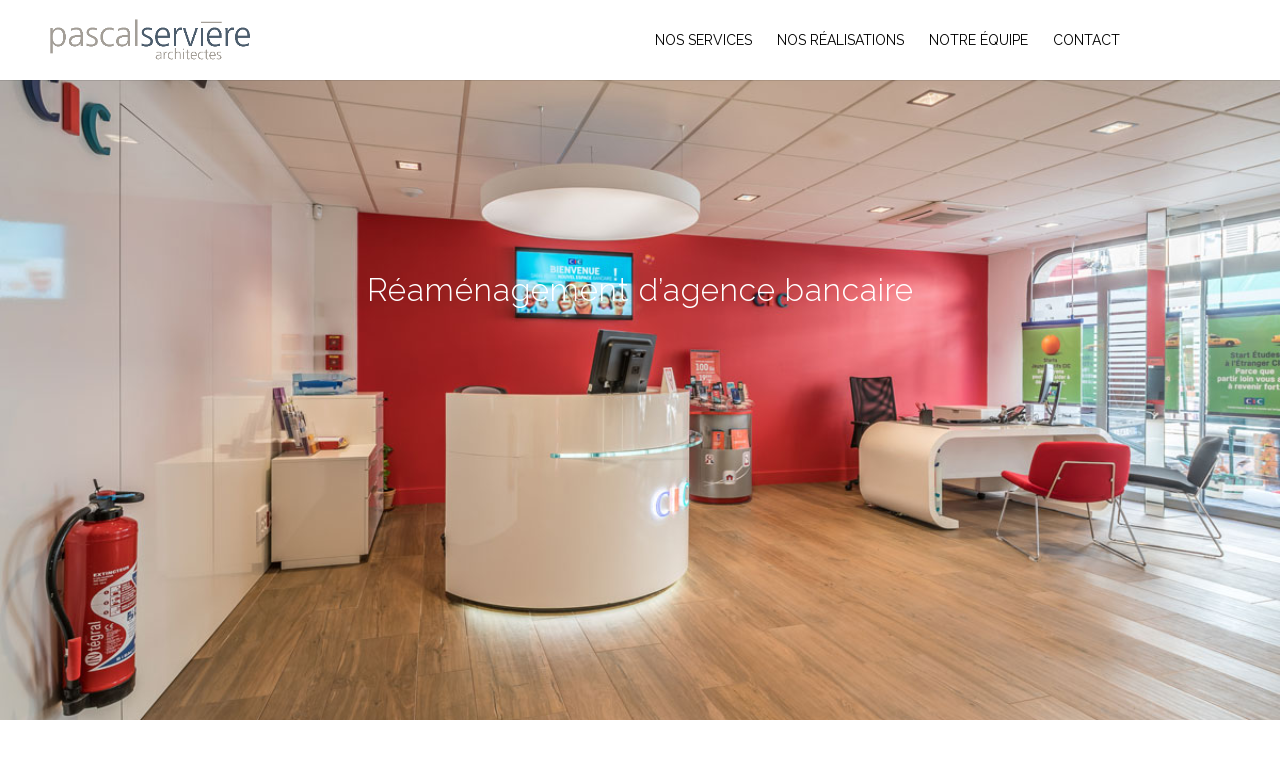

--- FILE ---
content_type: text/css
request_url: https://www.architecte-serviere.com/wp-content/et-cache/global/et-divi-customizer-global.min.css?ver=1737555476
body_size: 776
content:
body,.et_pb_column_1_2 .et_quote_content blockquote cite,.et_pb_column_1_2 .et_link_content a.et_link_main_url,.et_pb_column_1_3 .et_quote_content blockquote cite,.et_pb_column_3_8 .et_quote_content blockquote cite,.et_pb_column_1_4 .et_quote_content blockquote cite,.et_pb_blog_grid .et_quote_content blockquote cite,.et_pb_column_1_3 .et_link_content a.et_link_main_url,.et_pb_column_3_8 .et_link_content a.et_link_main_url,.et_pb_column_1_4 .et_link_content a.et_link_main_url,.et_pb_blog_grid .et_link_content a.et_link_main_url,body .et_pb_bg_layout_light .et_pb_post p,body .et_pb_bg_layout_dark .et_pb_post p{font-size:14px}.et_pb_slide_content,.et_pb_best_value{font-size:15px}body{color:#3f3f3f}h1,h2,h3,h4,h5,h6{color:#3f3f3f}h1,h2,h3,h4,h5,h6,.et_quote_content blockquote p,.et_pb_slide_description .et_pb_slide_title{letter-spacing:1px}@media only screen and (min-width:981px){#logo{max-height:100%}.et_pb_svg_logo #logo{height:100%}.et_header_style_centered.et_hide_primary_logo #main-header:not(.et-fixed-header) .logo_container,.et_header_style_centered.et_hide_fixed_logo #main-header.et-fixed-header .logo_container{height:11.88px}}@media only screen and (min-width:1350px){.et_pb_row{padding:27px 0}.et_pb_section{padding:54px 0}.single.et_pb_pagebuilder_layout.et_full_width_page .et_post_meta_wrapper{padding-top:81px}.et_pb_fullwidth_section{padding:0}}	h1,h2,h3,h4,h5,h6{font-family:'Raleway',Helvetica,Arial,Lucida,sans-serif}body,input,textarea,select{font-family:'Raleway',Helvetica,Arial,Lucida,sans-serif}.et_pb_button{font-family:'Raleway',Helvetica,Arial,Lucida,sans-serif}h1{font-size:45px!important;font-weight:300!important;color:#FFFFFF!important}h2{font-size:40px!important;font-weight:bold!important;color:#4C5D6D!important}h3{font-size:36px!important;font-weight:400!important}p{font-size:16px!important;color:#4C5D6D!important;font-weight:500!important;line-height:28px!important}#top-menu li{text-transform:uppercase}#top-menu a{color:black;font-weight:400}nav#top-menu-nav,#top-menu,nav.et-menu-nav,.et-menu{margin-right:4rem}.et_pb_filterable_portfolio .et_pb_portfolio_filters li a{border:none}.et_pb_filterable_portfolio .et_pb_portfolio_filters{margin-left:50px;text-transform:uppercase}.et_pb_text ul li{list-style-type:none}.et_pb_text ul li::before{font-family:'ETmodules';content:"\4e";font-size:110%;font-weight:900;color:#4C5D6D;float:left;margin-left:-1em;margin-right:0.5em}@media (max-width:1200px){#et_mobile_nav_menu{display:block!important}#top-menu-nav{display:none}}